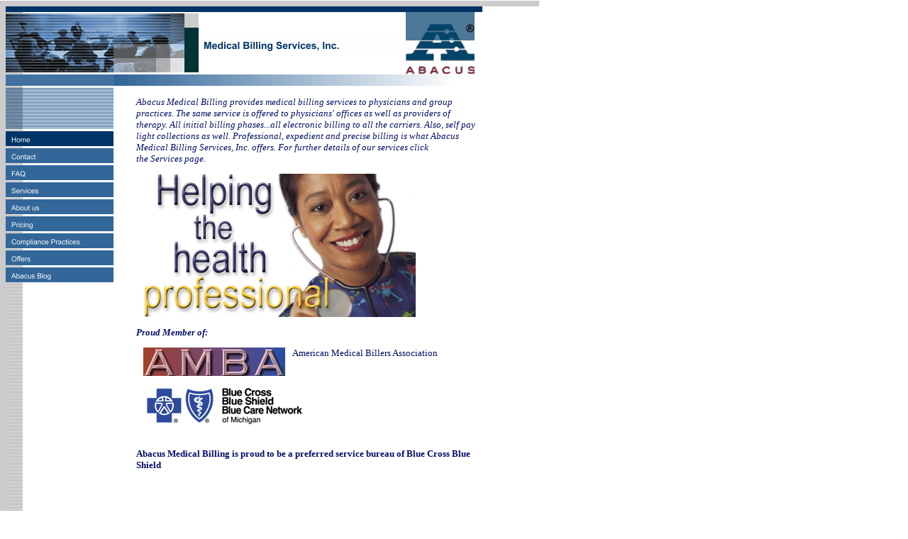

--- FILE ---
content_type: text/html
request_url: http://abacusmedicalbilling.com/index2.html
body_size: 5078
content:
<HTML xmlns:lxslt="http://xml.apache.org/xslt"><HEAD><META http-equiv="Content-Type" content="text/html; charset=UTF-8"><!--#set var="__path_prefix__" value="." --><SCRIPT>var __path_prefix__ = '.';</SCRIPT><meta name="GENERATOR" content="www.cm4all.com"><TITLE>Medical Billing Services</TITLE><STYLE type="text/css" cm:escaping="no">
		BODY { 
			font-family: Times New Roman, Times, serif;
			color: #020E66;
			margin-left: 0px;
			margin-top: 0px;
			margin-right: 0px;
			margin-bottom: 0px;
			background-color: #FFFFFF;
		}
		a:link { color:#020E66; }
		a:visited { color:#020E66; }
		a:active { color:#020E66; }
		TD {
			font-family: Times New Roman, Times, serif;
			font-size:10pt; color: #020E66;
		}
		</STYLE><META name="keywords" content="medical billing services  claims processing  medical billing service  professional medical billing  billing services medical   physician billing  medical claim processing service  billing medical  billing  outsourcing  outsourcing medical claims  mental health billing  professional biller  professional claims processing  hospital billing  surgical billing services  surgical billing  billing  abacus medical billing services  abacus medical billing  medical billing  michigan medical billing  medical billing services michigan  medical billing michigan">
<META name="description" content="medical billing services">
<META name="abstract" content="medical billing services">
<LINK type="text/css" rel="stylesheet" href="./templates/Business/img/003366/webapp_020E66_FFFFFF.css"><!--
[deploy]
--><SCRIPT type="text/javascript" src="./include/url.js"></SCRIPT><SCRIPT type="text/javascript" src="./include/swfobject.js"></SCRIPT><SCRIPT type="text/javascript" src="./include/sitetree.js"></SCRIPT><LINK href="./templates/Business/img/003366/table.css" type="text/css" rel="stylesheet"><LINK href="./include/user.css" type="text/css" rel="stylesheet"><STYLE>
	div.footerBox {
        width:95%;
		margin:10px;
		padding-top: 10px;
		border-top: 1px solid #020E66;
	}
	.footer_timestamp_small {
		font-size:smaller;
	}
</STYLE><SCRIPT>

var __navi_init_done__ = false;
function swapImage(img) {
if (__navi_init_done__&& document.images[img])document.images[img].src = eval(img + '_hi.src');
}
function reSwapImage(img) {
if (__navi_init_done__&& document.images[img])document.images[img].src = eval(img + '_no.src');
}

function __moveToParent() {
	var currentId = '1101';
	var parent = theSitetree.getParentById(currentId);
	if (parent != null)
		document.location.href = __path_prefix__ + parent[POS_HREF] + "?" + URL.getSessionString();
}
if (typeof(moveToParent) != "function") {
	moveToParent = __moveToParent;
}
</SCRIPT></HEAD><BODY><A shape="rect" name="top"></A><TABLE width="760" cellspacing="0" cellpadding="0" border="0"><TR><TD width="8" height="1"><IMG width="8" src="./templates/Business/img/003366/Abstandhalter.gif" height="1"></TD><TD width="152" height="1"><IMG width="152" src="./templates/Business/img/003366/Abstandhalter.gif" height="1"></TD><TD width="120" height="1"><IMG width="120" src="./templates/Business/img/003366/Abstandhalter.gif" height="1"></TD><TD width="280" height="1"><IMG width="280" src="./templates/Business/img/003366/Abstandhalter.gif" height="1"></TD><TD width="120" height="1"><IMG width="120" src="./templates/Business/img/003366/Abstandhalter.gif" height="1"></TD><TD width="80" height="1"><IMG width="80" src="./templates/Business/img/003366/Abstandhalter.gif" height="1"></TD><TD width="1" height="1"></TD></TR><TR><TD width="760" height="8" colspan="6"><IMG width="760" src="./templates/Business/img/003366/oben01.gif" height="8"></TD><TD width="1" height="8"><IMG width="1" src="./templates/Business/img/003366/Abstandhalter.gif" height="8"></TD></TR><TR><TD width="760" height="8" colspan="6"><IMG width="760" src="./templates/Business/img/003366/oben02.gif" height="8"></TD><TD width="1" height="8"><IMG width="1" src="./templates/Business/img/003366/Abstandhalter.gif" height="8"></TD></TR><TR><TD width="8" valign="top" rowspan="7" height="440" background="./templates/Business/img/003366/links01.gif"><IMG width="8" src="./templates/Business/img/003366/links01.gif" height="440"></TD><TD width="272" rowspan="3" height="88" colspan="2"><IMG width="272" src="./templates/Business/img/003366/seminar.jpg" height="88"></TD><TD width="280" height="32"><IMG width="280" src="./templates/Business/img/003366/Abstandhalter.gif" height="32"></TD><TD width="120" rowspan="3" height="88"><IMG width="120" src="./templates/Business/img/../../../templates/Business/img/logo.gif" height="88"></TD><TD width="80" rowspan="3" height="88"><IMG width="80" src="./templates/Business/img/003366/Abstandhalter.gif" height="88"></TD><TD width="1" height="32"><IMG width="1" src="./templates/Business/img/003366/Abstandhalter.gif" height="32"></TD></TR><TR><TD width="280" height="24"><IMG width="280" src="./templates/Business/img//../../../Business/img/company_name.gif" height="24"></TD><TD width="1" height="24"><IMG width="1" src="./templates/Business/img/003366/Abstandhalter.gif" height="24"></TD></TR><TR><TD width="280" height="32"><IMG width="280" src="./templates/Business/img/003366/Abstandhalter.gif" height="32"></TD><TD width="1" height="32"><IMG width="1" src="./templates/Business/img/003366/Abstandhalter.gif" height="32"></TD></TR><TR><TD width="752" height="16" colspan="5"><IMG width="752" src="./templates/Business/img/003366/oben03.gif" height="16"></TD><TD width="1" height="16"><IMG width="1" src="./templates/Business/img/003366/Abstandhalter.gif" height="16"></TD></TR><TR><TD valign="top" rowspan="3" height="336" background="./templates/Business/img/003366/nav_bg.gif"><TABLE xmlns:lxslt="http://xml.apache.org/xslt" width="100%" cellspacing="0" cellpadding="0" border="0"><TR><TD><IMG width="152" src="./templates/Business/img/003366/nav_top.gif" height="64"></TD></TR><TR><TD><A target="_self" href="./1101.html"><IMG name="CM4all_1101" src="./templates/Business/img/navi/1101_h.gif?cc=1316103194740" alt="Home" width="152" height="24" border="0"></A></TD></TR><TR><TD><A onmouseout="reSwapImage('CM4all_1152');" onmouseover="swapImage('CM4all_1152');" target="_self" href="./1152/index.html"><IMG name="CM4all_1152" src="./templates/Business/img/navi/1152_n.gif?cc=1316103194740" alt="Contact" width="152" height="24" border="0"></A></TD></TR><TR><TD><A onmouseout="reSwapImage('CM4all_34701');" onmouseover="swapImage('CM4all_34701');" target="_self" href="./34701.html"><IMG name="CM4all_34701" src="./templates/Business/img/navi/34701_n.gif?cc=1316103194740" alt="FAQ" width="152" height="24" border="0"></A></TD></TR><TR><TD><A onmouseout="reSwapImage('CM4all_1257');" onmouseover="swapImage('CM4all_1257');" target="_self" href="./1257.html"><IMG name="CM4all_1257" src="./templates/Business/img/navi/1257_n.gif?cc=1316103194740" alt="Services" width="152" height="24" border="0"></A></TD></TR><TR><TD><A onmouseout="reSwapImage('CM4all_1215');" onmouseover="swapImage('CM4all_1215');" target="_self" href="./1215.html"><IMG name="CM4all_1215" src="./templates/Business/img/navi/1215_n.gif?cc=1316103194740" alt="About us" width="152" height="24" border="0"></A></TD></TR><TR><TD><A onmouseout="reSwapImage('CM4all_1236');" onmouseover="swapImage('CM4all_1236');" target="_self" href="./1236.html"><IMG name="CM4all_1236" src="./templates/Business/img/navi/1236_n.gif?cc=1316103194740" alt="Pricing" width="152" height="24" border="0"></A></TD></TR><TR><TD><A onmouseout="reSwapImage('CM4all_1278');" onmouseover="swapImage('CM4all_1278');" target="_self" href="./1278.html"><IMG name="CM4all_1278" src="./templates/Business/img/navi/1278_n.gif?cc=1316103194740" alt="Compliance Practices" width="152" height="24" border="0"></A></TD></TR><TR><TD><A onmouseout="reSwapImage('CM4all_1194');" onmouseover="swapImage('CM4all_1194');" target="_self" href="./1194.html"><IMG name="CM4all_1194" src="./templates/Business/img/navi/1194_n.gif?cc=1316103194740" alt="Offers" width="152" height="24" border="0"></A></TD></TR><TR><TD><A onmouseout="reSwapImage('CM4all_11606');" onmouseover="swapImage('CM4all_11606');" target="_self" href="./11606/index.html"><IMG name="CM4all_11606" src="./templates/Business/img/navi/11606_n.gif?cc=1316103194740" alt="Abacus Blog" width="152" height="24" border="0"></A></TD></TR></TABLE></TD><TD width="520" valign="top" rowspan="3" height="336" colspan="3"><TABLE width="100%" cellspacing="0" cellpadding="0" border="0"><TR><TD valign="top" rowspan="3"><IMG width="32" src="./templates/Business/img/003366/Abstandhalter.gif" height="10"></TD><TD valign="top"><IMG width="50" src="./templates/Business/img/003366/Abstandhalter.gif" height="15"></TD></TR><TR><TD width="520" valign="top"><CENTER><div id='pre_content_div' style='display:none;'></div></CENTER><P><I>Abacus Medical Billing provides medical billing services to physicians and group practices. The same service is offered to physicians' offices as well as providers of therapy. All initial billing phases...all electronic billing to all the carriers. Also, self pay light collections as well. Professional, expedient and precise billing is what Abacus Medical Billing Services, Inc. offers. For&nbsp;further details&nbsp;of our services click the&nbsp;Services&nbsp;page. </I><BR clear="all"></P><P><IMG width="384" src="./mediac/400_0/media/helping$20the$20health$20care$20professional.jpg" hspace="10" height="202" border="0" alt="" align="left"><BR clear="all"></P><P><B><I>Proud Member of:</I></B> <BR clear="all"></P><P><A target="_blank" href="http://www.ambanet.net/AMBA.htm"><IMG width="200" src="./mediac/400_0/media/AMBA_BOLD.jpg" hspace="10" height="40" border="0" alt="" align="left"></A> American Medical Billers Association<BR clear="all"></P><P><A target="_blank" href="http://www.bcbsm.com/pdf/hipaa_edi_vendors.pdf"><IMG width="225" src="./mediac/400_0/media/bcbsm_logo.gif" hspace="10" height="75" border="0" alt="" align="left"></A>&nbsp;<BR clear="all"></P><P><B>Abacus Medical Billing is proud to be a preferred</B><B> service bureau of Blue Cross Blue Shield </B>&nbsp;&nbsp; <BR clear="all"></P><P><BR><BR><BR><B>Why Outsource?</B><BR><BR><BR>Tired of paying a biller an hourly wage to bill medical services that aren't getting paid? Because we work on a percentage bases, you are only billed for what you get paid.&nbsp;If you don't make money, we don't make money!&nbsp;Outsourcing is an excellent alternative to in-house billing! Some of the many benefits of outsourcing your billing needs are:<BR><BR><B>No medical or dental expenses<BR><BR>Freeing up your staff&rsquo;s valuable time to concentrate on patient care and other administrative tasks<BR><BR>No vacation time or benefit costs<BR><BR>Removal of negativity associated with billing from the office environment<BR><BR>No sick days<BR><BR>No billing staff turnover<BR><BR>Avoiding expenses to your practice for training, seminars, and other continuing education.</B>&nbsp;<BR clear="all"></P><P><A href="./1152/index.html"><IMG width="94" src="./mediac/400_0/media/contact$20us.jpg" hspace="10" height="89" border="0" alt="" align="left"></A>&nbsp;&nbsp;&nbsp;&nbsp;&nbsp;&nbsp;&nbsp;&nbsp;&nbsp;&nbsp;&nbsp;&nbsp;&nbsp;&nbsp;&nbsp;&nbsp;&nbsp;&nbsp;&nbsp;&nbsp;&nbsp;&nbsp;&nbsp;&nbsp;&nbsp;&nbsp;&nbsp;&nbsp;&nbsp;&nbsp;&nbsp;&nbsp;&nbsp;&nbsp;&nbsp;&nbsp;&nbsp;&nbsp;&nbsp;&nbsp;&nbsp;&nbsp;&nbsp;&nbsp;&nbsp;&nbsp;&nbsp;&nbsp;&nbsp;&nbsp;&nbsp;&nbsp;&nbsp;&nbsp;&nbsp;&nbsp;&nbsp;&nbsp;&nbsp;&nbsp;&nbsp;&nbsp;&nbsp;&nbsp;&nbsp;&nbsp;&nbsp;&nbsp;&nbsp;&nbsp;&nbsp;&nbsp;&nbsp;&nbsp;&nbsp;&nbsp;&nbsp;&nbsp; <BR clear="all"></P><P>Call us at <B><I>866-504-4292</I></B>. We are looking forward to hearing from you. You can also contact us at our e-mail address:<I>Carrie.Bladecki@abacusmedicalbilling.com</I><A target="" href="mailto:Abacus2006@comcast.net"><I></I></A><BR clear="all"></P><P>If you are not familiar with our company and your first contact with us is online: <BR clear="all"></P><P>In brief, you should know the following about us: our company was established in&nbsp;<I>2001</I> and has been responsible for providing outstanding&nbsp;medical claim processing services&nbsp;ever since. We provide services for physicains in a multitude of specialties. We have the capablity to electronically transmit both the HCFA 1500 and UB92 claim forms.&nbsp;Our regular customers particularly value our timely &amp; accurate processing of their claims and our dedication to patient privacy.&nbsp; We would be pleased to hear from you! Please let us know what your needs and questions are, we will be more than happy to help.<BR clear="all"></P><P><IMG width="288" src="./mediac/400_0/media/eliminat$20medical$20billing$20problems.jpg" hspace="10" height="394" border="0" alt=" " align="right"><B>&nbsp;</B><BR clear="all"></P><SCRIPT>
		
			// deploy
			if (typeof(theTemplate) != 'undefined' && theTemplate.hasFlashNavigation == "true") {
				try {
					if (window == window.top || parent.document.location.href.indexOf("main.html") == -1) {
						document.body.style.backgroundColor='#' +theTemplate.contentBGColor ;
						document.location.replace( __path_prefix__ + "/main.html?src=" + jencode(document.location.pathname + document.location.search));
					} else {
						document.body.style.backgroundColor='#' +theTemplate.contentBGColor ;
					}
				} catch( AccessViolation ) { // cannot access http parent from https iframe and vice versa
				}
			}
		
	</SCRIPT><CENTER><TABLE border='0' cellpadding='0' cellspacing='0'><TR><TD><IMG src='http://cgi-wsc.chi.us.siteprotect.com:80/cgi-bin/counter.PicCount?userid=AHW050INXL7G&bgc=FFFFFF&fgc=003366&fn=Arial+Bold&fs=18&fs=14&digits=6&gif=yes'></TD><TD></TD></TR></TABLE><div id='post_content_div' style='display:none;'></div></CENTER><!-- WebApp ID: 5000 -->
<SCRIPT>
/* please note: this script requires url.js */
if (typeof(__path_prefix__) == 'undefined')
    __path_prefix__ = '.';
if (typeof(URL) == 'function') {
    var appLoaderUrl = new URL('http://cgi-wsc.chi.us.siteprotect.com:80/cgi-bin/AppLoader/AHW050INXL7G/5000//20091113-155942?cc=1316103196159&modified=20091113-155942');
    if (appLoaderUrl.setSession())
        appLoaderUrl.setParameter("foo", Math.random(), true);

    /* adjust protocol/port if extra is shop/footer */
    urlLocation = new URL( document.location.href );
    appLoaderUrl.protocol = urlLocation.protocol;
    var appLoaderUrlStr =  appLoaderUrl.toExternalForm();
    if( "https" == appLoaderUrl.protocol ) {
        appLoaderUrlStr = appLoaderUrlStr.replace( /:\d+/, ":443" );
    } else if( "http" == appLoaderUrl.protocol ) {
        appLoaderUrlStr = appLoaderUrlStr.replace( /:\d+/, ":80" );
    }
    document.write("<SCRIPT src='" + appLoaderUrlStr + "'></"+"SCRIPT>");
}
</SCRIPT>
<NOSCRIPT></NOSCRIPT>
<SCRIPT type="text/javascript">
					var hasStaticGlobalFooter = false;
				</SCRIPT><center><div><p id="cm4allglobalFooter"><SCRIPT type="text/javascript">
							 IMPORT_JS = function(url) {
      							window.document.write("<script type='text/javascript' src='" + url + "'></"+"script>");
							};
							if (typeof(prodDef) != 'undefined' && typeof(prodDef.wl_name) != 'undefined' && typeof(webAppHostname) != 'undefined' ) {
		 					  IMPORT_JS("http://"+webAppHostname+"/app/static/white_label/wl.custom/"+prodDef.wl_name+"/js/global_footer.js");	
		 					  IMPORT_JS("http://"+webAppHostname+"/wsc/res/js/extras/wl_global_footer/wl_footer.js");
							}
						</SCRIPT></p></div></center></TD></TR><TR><TD valign="top"><A href="#top"><IMG width="488" src="./templates/Business/img/003366/backtotop.gif" height="20" border="0" alt="Top"></A></TD></TR></TABLE></TD><TD width="80" valign="top" rowspan="3" height="336"><IMG width="80" src="./templates/Business/img/003366/Abstandhalter.gif" height="20"></TD><TD width="1" height="64"><IMG width="1" src="./templates/Business/img/003366/Abstandhalter.gif" height="64"></TD></TR><TR><TD width="1" height="216"><IMG width="1" src="./templates/Business/img/003366/Abstandhalter.gif" height="216"></TD></TR><TR><TD width="1" height="56"><IMG width="1" src="./templates/Business/img/003366/Abstandhalter.gif" height="56"></TD></TR></TABLE><SCRIPT>


preLoadNaviImages = function() {
for(var i=0; i<document.images.length; i++) {
if (document.images[i].name.indexOf("CM4all_") == 0) {
eval(document.images[i].name + "_hi = new Image()");
eval(document.images[i].name + "_no = new Image()");
eval(document.images[i].name + "_an = new Image()");
var thenormsrc;
var thenormsrcUrl;
var savedCC = "";
if (typeof(URL) != "undefined") {
thenormsrcUrl = new URL(document.images[i].src, true, true);
} else if (typeof(getTopWindow().URL) != "undefined") {
var topWindow = getTopWindow();
thenormsrcUrl = new topWindow.URL(document.images[i].src, true, true);
}
if (thenormsrcUrl) {
savedCC = thenormsrcUrl.getParameter("cc", "");
thenormsrcUrl.removeAllParams();
thenormsrc = thenormsrcUrl.toString();
} else {
thenormsrc = document.images[i].src;
}
var fileext = thenormsrc.substring(thenormsrc.length-4);
eval(document.images[i].name + "_hi.src = '" + thenormsrc.substring(0,thenormsrc.length-6) + "_m" + fileext + "?cc=" + savedCC  + "'");
eval(document.images[i].name + "_no.src = '" + thenormsrc.substring(0,thenormsrc.length-6) + "_n" + fileext + "?cc=" + savedCC  + "'");
eval(document.images[i].name + "_an.src = '" + thenormsrc.substring(0,thenormsrc.length-6) + "_h" + fileext + "?cc=" + savedCC  + "'");
}
}
__navi_init_done__ = true;
};
// this can wait a moment
setTimeout("preLoadNaviImages();", 250);

function setCompanyName() {
}
//setTimeout("setCompanyName()", 1);



</SCRIPT><SCRIPT>

new function() {
	if (typeof(theTemplate) != 'undefined' && theTemplate.hasFlashNavigation == "true") {
		var anchors = document.links;
		var url;
		var base = new URL(document.location.href, true, true);
		if (anchors) {
			for (var i = 0 ; i < anchors.length ; i++) {
				if (!anchors[i].target) {
					url = new URL(anchors[i].href, true, true);
					if (url.getParameter("*session*id*key*") != "*session*id*val*") {
						if (url.protocol != "javascript"
						 && (base.authority != url.authority || base.port != url.port))
						{
							anchors[i].target = "_top";
						}
					}
				}
			}
		}
	}
}();

</SCRIPT><SCRIPT>
if (typeof(URL) != "undefined") URL.processLinkz();
</SCRIPT></BODY></HTML><!-- -40/36/-23/7/HW05 -->

--- FILE ---
content_type: application/javascript
request_url: http://abacusmedicalbilling.com/include/sitetree.js
body_size: 2225
content:
/* [nodename, id, name, navigationtext, href, isnavigation, childs[], templatename] */

if (typeof(decodeURIComponent) == 'undefined') {
  decodeURIComponent = function(s) {
    return unescape(s);
  }
}

function jdecode(s) {
    s = s.replace(/\+/g, "%20")
    return decodeURIComponent(s);
}

var POS_NODENAME=0;
var POS_ID=1;
var POS_NAME=2;
var POS_NAVIGATIONTEXT=3;
var POS_HREF=4;
var POS_ISNAVIGATION=5;
var POS_CHILDS=6;
var POS_TEMPLATENAME=7;
var POS_TARGET=8;
var theSitetree=[ 
	['PAGE','1101',jdecode('Home'),jdecode(''), jdecode('%2F1101.html'), 'true',[],'',''],
	['PAGE','1152',jdecode('Contact'),jdecode(''), jdecode('%2F1152%2Findex.html'), 'true',[ 
		['PAGE','40601',jdecode('Contact+%28follow+up+page%29'),jdecode(''), jdecode('%2F1152%2F40601.html'), 'false',[],'','']
	],'',''],
	['PAGE','34701',jdecode('FAQ'),jdecode(''), jdecode('%2F34701.html'), 'true',[],'',''],
	['PAGE','1257',jdecode('Services'),jdecode(''), jdecode('%2F1257.html'), 'true',[],'',''],
	['PAGE','1215',jdecode('About+us'),jdecode(''), jdecode('%2F1215.html'), 'true',[],'',''],
	['PAGE','1236',jdecode('Pricing'),jdecode(''), jdecode('%2F1236.html'), 'true',[],'',''],
	['PAGE','1278',jdecode('Compliance+Practices'),jdecode(''), jdecode('%2F1278.html'), 'true',[],'',''],
	['PAGE','1194',jdecode('Offers'),jdecode(''), jdecode('%2F1194.html'), 'true',[],'',''],
	['PAGE','11606',jdecode('Abacus+Blog'),jdecode(''), jdecode('%2F11606%2Findex.html'), 'true',[ 
		['PAGE','11601',jdecode('Abacus+News'),jdecode(''), jdecode('%2F11606%2F11601.html'), 'false',[],'','']
	],'','']];
var siteelementCount=11;
theSitetree.topTemplateName='Business';
theSitetree.paletteFamily='003366';
theSitetree.keyvisualId='2487';
theSitetree.keyvisualName='seminar.jpg';
theSitetree.fontsetId='419';
theSitetree.graphicsetId='463';
theSitetree.contentColor='020E66';
theSitetree.contentBGColor='FFFFFF';
var localeDef={
  language: 'en',
  country: 'US'
};
var prodDef={
  wl_name: 'valueweb',
  product: 'WSCSYSSSSLYTCR7P'
};
var theTemplate={
				hasFlashNavigation: 'false',
				hasFlashLogo: 	'false',
				hasFlashCompanyname: 'false',
				hasFlashElements: 'false',
				hasCompanyname: 'false',
				name: 			'Business',
				paletteFamily: 	'003366',
				keyvisualId: 	'2487',
				keyvisualName: 	'seminar.jpg',
				fontsetId: 		'419',
				graphicsetId: 	'463',
				contentColor: 	'020E66',
				contentBGColor: 'FFFFFF',
				a_color: 		'003366',
				b_color: 		'FFFFFF',
				c_color: 		'FFFFFF',
				d_color: 		'FFFFFF',
				e_color: 		'FFFFFF',
				f_color: 		'FFFFFF',
				hasCustomLogo: 	'true',
				contentFontFace:'Times New Roman, Times, serif',
				contentFontSize:'12',
				useFavicon:     'false'
			  };
var webappMappings = {};
webappMappings['1006']=webappMappings['1006-1006']={
webappId:    '1006',
documentId:  '1101',
internalId:  '1006',
customField: '1006'
};
webappMappings['5000']=webappMappings['5000-']={
webappId:    '5000',
documentId:  '1152',
internalId:  '',
customField: '20101004-173333'
};
webappMappings['1002']=webappMappings['1002-11606AHW050INXL7G']={
webappId:    '1002',
documentId:  '11606',
internalId:  '11606AHW050INXL7G',
customField: 'icq=false'
};
webappMappings['5000']=webappMappings['5000-']={
webappId:    '5000',
documentId:  '1101',
internalId:  '',
customField: '20091113-155942'
};
webappMappings['5000']=webappMappings['5000-']={
webappId:    '5000',
documentId:  '40601',
internalId:  '',
customField: '20070428-213758'
};
webappMappings['5000']=webappMappings['5000-']={
webappId:    '5000',
documentId:  '34701',
internalId:  '',
customField: '20060629-191228'
};
webappMappings['5000']=webappMappings['5000-']={
webappId:    '5000',
documentId:  '1257',
internalId:  '',
customField: '20090707-184950'
};
webappMappings['5000']=webappMappings['5000-']={
webappId:    '5000',
documentId:  '1215',
internalId:  '',
customField: '20080425-012055'
};
webappMappings['5000']=webappMappings['5000-']={
webappId:    '5000',
documentId:  '1236',
internalId:  '',
customField: '20081007-082532'
};
webappMappings['5000']=webappMappings['5000-']={
webappId:    '5000',
documentId:  '1278',
internalId:  '',
customField: '20081005-085021'
};
webappMappings['5000']=webappMappings['5000-']={
webappId:    '5000',
documentId:  '1194',
internalId:  '',
customField: '20090707-185128'
};
webappMappings['5000']=webappMappings['5000-']={
webappId:    '5000',
documentId:  '11606',
internalId:  '',
customField: '20081005-081539'
};
webappMappings['5000']=webappMappings['5000-']={
webappId:    '5000',
documentId:  '11601',
internalId:  '',
customField: '20081007-082746'
};
webappMappings['7008']=webappMappings['7008-9729']={
webappId:    '7008',
documentId:  '1152',
internalId:  '9729',
customField: 'language:en;country:US;'
};
var webAppHostname = 'cgi-wsc.chi.us.siteprotect.com:80';
var canonHostname = 'wsc-worker04.chi.us.siteprotect.com';
var accountId     = 'AHW050INXL7G';
var companyName   = 'Medical+Billing+Services%2C+Inc.+';
var htmlTitle	  = 'Medical+Billing+Services';
var metaKeywords  = '[base64]';
var metaContents  = 'medical+billing+services';
theSitetree.getById = function(id, ar) {
	if (typeof(ar) == 'undefined'){
		ar = this;
	}
	for (var i=0; i < ar.length; i++) {
		if (ar[i][POS_ID] == id){
			return ar[i];
		}
		if (ar[i][POS_CHILDS].length > 0) {
			var result=this.getById(id, ar[i][POS_CHILDS]);
			if (result != null){
				return result;
			}
		}
	}
	return null;
};

theSitetree.getParentById = function(id, ar) {
	if (typeof(ar) == 'undefined'){
		ar = this;
	}
	for (var i=0; i < ar.length; i++) {
		for (var j = 0; j < ar[i][POS_CHILDS].length; j++) {
			if (ar[i][POS_CHILDS][j][POS_ID] == id) {
				// child found
				return ar[i];
			}
			var result=this.getParentById(id, ar[i][POS_CHILDS]);
			if (result != null){
				return result;
			}
		}
	}
	return null;
};

theSitetree.getName = function(id) {
	var elem = this.getById(id);
	if (elem != null){
		return elem[POS_NAME];
	}
	return null;
};

theSitetree.getNavigationText = function(id) {
	var elem = this.getById(id);
	if (elem != null){
		return elem[POS_NAVIGATIONTEXT];
	}
	return null;
};

theSitetree.getHREF = function(id) {
	var elem = this.getById(id);
	if (elem != null){
		return elem[POS_HREF];
	}
	return null;
};

theSitetree.getIsNavigation = function(id) {
	var elem = this.getById(id);
	if (elem != null){
		return elem[POS_ISNAVIGATION];
	}
	return null;
};

theSitetree.getTemplateName = function(id, lastTemplateName, ar) {
	if (typeof(lastTemplateName) == 'undefined'){
		lastTemplateName = this.topTemplateName;
	}
	if (typeof(ar) == 'undefined'){
		ar = this;
	}
	for (var i=0; i < ar.length; i++) {
		var actTemplateName = ar[i][POS_TEMPLATENAME];
		if (actTemplateName == ''){
			actTemplateName = lastTemplateName;
		}
		if (ar[i][POS_ID] == id) {
			return actTemplateName;
		}
		if (ar[i][POS_CHILDS].length > 0) {
			var result=this.getTemplateName(id, actTemplateName, ar[i][POS_CHILDS]);
			if (result != null){
				return result;
			}
		}
	}
	return null;
};

theSitetree.getByXx = function(lookup, xx, ar) {
    if (typeof(ar) == 'undefined'){
    	ar = this;
    }
    for (var i=0; i < ar.length; i++) {
        if (ar[i][xx] == lookup){
        	return ar[i];
        }
        if (ar[i][POS_CHILDS].length > 0) {
        	var result=this.getByXx(lookup, xx, ar[i][POS_CHILDS]);
            if (result != null){
                return result;
               }
        }
    }
    return null;
};

function gotoPage(lookup) {
	if(__path_prefix__ == "/servlet/CMServeRES" && typeof (changePage) == 'function'){
		changePage(lookup);
		return;
	}
	var page = theSitetree.getHREF(lookup);
	if (!page) {
		var testFor = [ POS_NAME, POS_NAVIGATIONTEXT ];
		for (var i=0 ; i < testFor.length ; i++) {
			var p = theSitetree.getByXx(lookup, testFor[i]);
			if (p != null) {
				page = p[POS_HREF];
				break;
			}
		}
	}
	document.location.href = (new URL(__path_prefix__ + page, true, true)).toString();
};


--- FILE ---
content_type: text/javascript
request_url: http://cgi-wsc.chi.us.siteprotect.com/cgi-bin/AppLoader/AHW050INXL7G/5000//20091113-155942?cc=0.9411273498960735&modified=20091113-155942
body_size: 3645
content:
// ----------------------------------------------------------------------------
if (typeof(ACCESSIBLE_VERSION) == "undefined") { ACCESSIBLE_VERSION = false; }
// ----------------------------------------------------------------------------
if (typeof(__waa__) == "undefined") var __waa__ = [];
__waa__[__waa__.length] = 
new function(appInfo) {
language = "de";
country = "DE";

/*
try {

var thisUrl = new URL(document.location.href);
var params = '';
try {params += '?accountId='		+ appInfo.accountId;					} catch(__e1__) {}
try {params += '&url=' 				+ URL.jencode(thisUrl.toString());      } catch(__e2__) {}
try {params += '&appName=' 			+ URL.jencode(navigator.appName);       } catch(__e3__) {}
try {params += '&appVersion=' 		+ URL.jencode(navigator.appVersion);    } catch(__e4__) {}
try {params += '&language=' 		+ URL.jencode(navigator.userLanguage);  } catch(__e5__) {}
try {params += '&referrer=' 		+ URL.jencode(document.referrer);       } catch(__e6__) {}
try {params += '&aheight=' 			+ screen.availHeight;                   } catch(__e7__) {}
try {params += '&awidth=' 			+ screen.availWidth;                    } catch(__e8__) {}

var imgHref = new URL(
				  'http://'+appInfo.server+'/stats/stats.gif' + params
			  );

if (appInfo.proxyIncludes) {
	imgHref = new URL(appInfo.proxyUrl + URL.jencode(imgHref).toString());
}

new Image().src=imgHref.toString();
} catch (__e__) {}
*/

// insert wanted protocol and set corrsponding port
var urlLocation = new URL( document.location.href );
var webappSchema = urlLocation.protocol;

if (appInfo.proxyIncludes) {
	 webappSchema = "http";
}
 
var serverUrl = webappSchema + '://' + appInfo.server;
if( "https" == webappSchema ) { 
	serverUrl = serverUrl.replace( /:\d+/, ":443" );
} else { // assuming http 
	serverUrl = serverUrl.replace( /:\d+/, ":80" );
	
}

var resurl = new URL(serverUrl + "/extras/res/js/date.js");
var cgiurl = new URL(serverUrl + appInfo.cgiPath);

cgiurl.setParameter("accountId", appInfo.accountId, true);
cgiurl.setParameter("modified", appInfo.customField, true);

if (appInfo.proxyIncludes) {
	resurl = new URL(appInfo.proxyUrl + URL.jencode(resurl.toString()));
	cgiurl = new URL(appInfo.proxyUrl + URL.jencode(cgiurl.toString()));
}

footer_setModifiedTimestamp = function() {
	try {
		var elem = document.getElementById("footer_lastModified");
		if (elem) {
			var date = new Date();
			var d = elem.getAttribute("value");
			if (d) {
				d = d.substring(0,4) + "/" + d.substring(4,6) + "/" + d.substring(6,8) + " "
				  + d.substring(9,11) + ":" + d.substring(11,13) + ":" + d.substring(13,15)
				date = new Date(d);
			}

			var format = elem.getAttribute("format") || "f1";

			elem.innerHTML = dateToLocaleTimeStamp(date, true, true, format);
		}
	} catch (e) {
		alert(e);
	}
}

document.writeln("<SCRIPT src='" + resurl.toString() + "'></SCRIPT>");
document.writeln("<SCRIPT src='" + cgiurl.toString() + "'></SCRIPT>");
document.writeln("<SCRIPT> footer_setModifiedTimestamp();</SCRIPT>");


}({
    accountId       : "AHW050INXL7G", 
    internalId      : "", 
    customField     : "20091113-155942", 
    server          : "cgi-wsc.chi.us.siteprotect.com:80", 
    cgiPath         : "/cgi-bin/Footer", 
    cgiRes          : "http://cgi-wsc.chi.us.siteprotect.com:80/cgi", 
    productId       : "WSCSYSSSSLYTCR7P", 
    clientId       	: "RRAFFI999JZT4STE", 
    proxyIncludes   : false, 
    proxyUrl        : "", 
    pos             : __waa__.length
});
// ----------------------------------------------------------------------------
